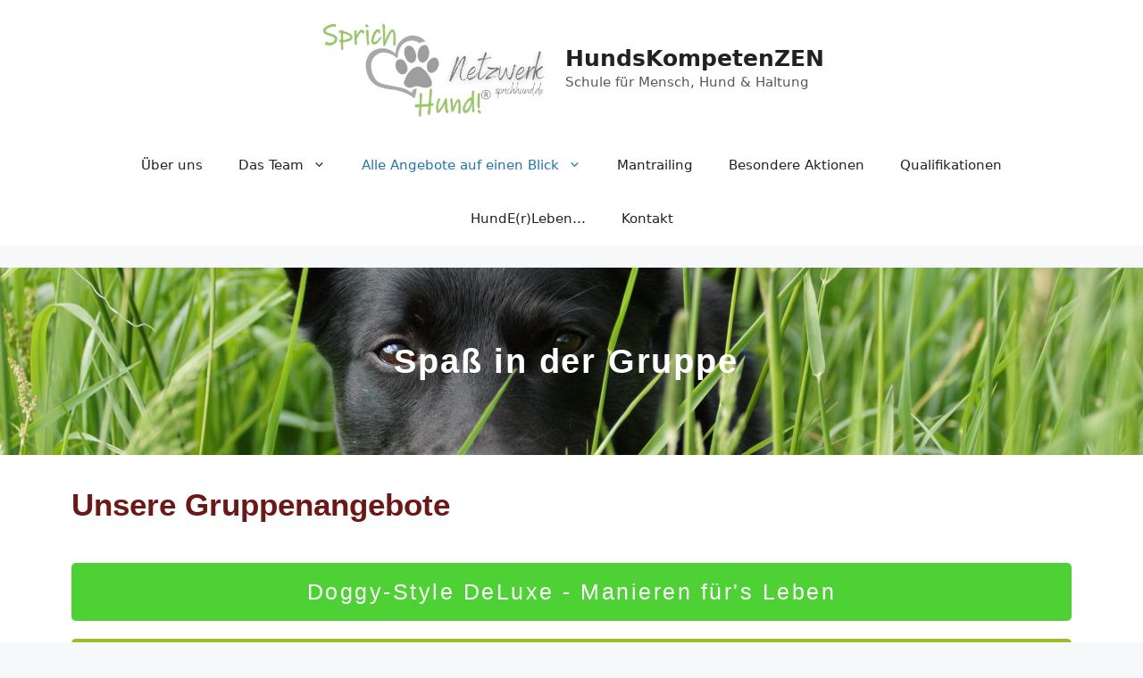

--- FILE ---
content_type: text/css; charset=utf-8
request_url: https://hundskompetenzen.de/wp-content/cache/autoptimize/autoptimize_single_28cd65b76865c485b2c56e867fdafc4c.php?ver=1768828464
body_size: 793
content:
.elementor-801 .elementor-element.elementor-element-764216bb:not(.elementor-motion-effects-element-type-background),.elementor-801 .elementor-element.elementor-element-764216bb>.elementor-motion-effects-container>.elementor-motion-effects-layer{background-color:transparent;background-image:linear-gradient(0deg,#fff 0%,#6d1717 100%)}.elementor-801 .elementor-element.elementor-element-764216bb>.elementor-background-overlay{opacity:.52;transition:background .3s,border-radius 2.1s,opacity .3s}.elementor-801 .elementor-element.elementor-element-764216bb:hover{border-style:solid}.elementor-801 .elementor-element.elementor-element-764216bb{transition:background .3s,border 2.1s,border-radius 2.1s,box-shadow 2.1s;margin-top:25px;margin-bottom:25px;padding:0}.elementor-801 .elementor-element.elementor-element-109b628c:not(.elementor-motion-effects-element-type-background)>.elementor-widget-wrap,.elementor-801 .elementor-element.elementor-element-109b628c>.elementor-widget-wrap>.elementor-motion-effects-container>.elementor-motion-effects-layer{background-color:#fff;background-image:url("https://hundskompetenzen.de/wp-content/uploads/2022/08/DSC08060-scaled.jpg");background-position:center center;background-repeat:no-repeat;background-size:100% auto}.elementor-bc-flex-widget .elementor-801 .elementor-element.elementor-element-109b628c.elementor-column .elementor-widget-wrap{align-items:center}.elementor-801 .elementor-element.elementor-element-109b628c.elementor-column.elementor-element[data-element_type="column"]>.elementor-widget-wrap.elementor-element-populated{align-content:center;align-items:center}.elementor-801 .elementor-element.elementor-element-109b628c>.elementor-widget-wrap>.elementor-widget:not(.elementor-widget__width-auto):not(.elementor-widget__width-initial):not(:last-child):not(.elementor-absolute){margin-bottom:25px}.elementor-801 .elementor-element.elementor-element-109b628c>.elementor-element-populated>.elementor-background-overlay{opacity:.26;filter:brightness(100%) contrast(100%) saturate(100%) blur(0px) hue-rotate(0deg)}.elementor-801 .elementor-element.elementor-element-109b628c>.elementor-element-populated{transition:background .3s,border .3s,border-radius .3s,box-shadow .3s;margin:0;--e-column-margin-right:0px;--e-column-margin-left:0px}.elementor-801 .elementor-element.elementor-element-109b628c>.elementor-element-populated>.elementor-background-overlay{transition:background .3s,border-radius .3s,opacity .3s}.elementor-801 .elementor-element.elementor-element-109b628c{z-index:0}.elementor-widget-heading .elementor-heading-title{font-family:var(--e-global-typography-primary-font-family),Sans-serif;font-weight:var(--e-global-typography-primary-font-weight);color:var(--e-global-color-primary)}.elementor-801 .elementor-element.elementor-element-6a05d0c2{width:var(--container-widget-width,99%);max-width:99%;--container-widget-width:99%;--container-widget-flex-grow:0;z-index:0;--e-transform-transition-duration:4.963s;text-align:center}.elementor-801 .elementor-element.elementor-element-6a05d0c2>.elementor-widget-container{--e-transform-translateX:12px;--e-transform-translateY:48px;--e-transform-scale:1;margin:56px;padding:0}.elementor-801 .elementor-element.elementor-element-6a05d0c2 .elementor-heading-title{font-family:"Roboto",Sans-serif;font-size:38px;font-weight:600;letter-spacing:1.8px;color:#fff}.elementor-801 .elementor-element.elementor-element-098c179{margin-top:28px;margin-bottom:28px}.elementor-801 .elementor-element.elementor-element-4c9004a .elementor-heading-title{color:#6d1717}.elementor-widget-button .elementor-button{background-color:var(--e-global-color-accent);font-family:var(--e-global-typography-accent-font-family),Sans-serif;font-weight:var(--e-global-typography-accent-font-weight)}.elementor-801 .elementor-element.elementor-element-35713b2 .elementor-button{background-color:#4ed135;font-family:"Roboto",Sans-serif;font-size:25px;font-weight:500;letter-spacing:2.5px}.elementor-801 .elementor-element.elementor-element-8efb61a .elementor-button{background-color:#99bf24;font-family:"Roboto",Sans-serif;font-size:25px;font-weight:500;letter-spacing:1.85px;text-shadow:0px 0px 10px rgba(0,0,0,.3)}.elementor-801 .elementor-element.elementor-element-daae1c1 .elementor-button{background-color:#94d135;font-family:"Roboto",Sans-serif;font-size:25px;font-weight:500;letter-spacing:2.5px}.elementor-801 .elementor-element.elementor-element-1186d9e .elementor-button{background-color:#85b639;font-family:"Roboto",Sans-serif;font-size:25px;font-weight:500;letter-spacing:1.85px;text-shadow:0px 0px 10px rgba(0,0,0,.3)}.elementor-801 .elementor-element.elementor-element-afaebac .elementor-button{background-color:#55852e;font-family:"Roboto",Sans-serif;font-size:25px;font-weight:500;letter-spacing:1.85px}.elementor-801 .elementor-element.elementor-element-0d44239 .elementor-button{background-color:#8cb35c;font-family:"Roboto",Sans-serif;font-size:25px;font-weight:500;letter-spacing:1.85px;text-shadow:0px 0px 10px rgba(0,0,0,.3)}:root{--page-title-display:none}@media(min-width:768px){.elementor-801 .elementor-element.elementor-element-109b628c{width:100%}}